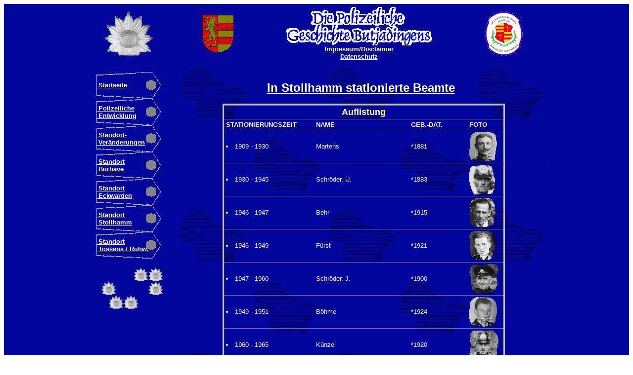

--- FILE ---
content_type: text/html
request_url: http://polizeigeschichte-butjadingen.fedsiel.de/stollh.htm
body_size: 15001
content:
<HTML>

<HEAD>

<title>Die Polizeiliche Geschichte Butjadingens</title>

<meta name="description" content="Wie sich die Polizei in Butjadingen im Laufe der Zeit entwickelte">
<meta name="keywords" content="Polizei, Gendarmerie, Gendarm, Polizeibeamter, Polizist, Amt Butjadingen, Amt Stollhamm, Butjadingen, Burhave, Tossens, Ruhwarden, Eckwarden, Stollhamm">
<meta name="robots" content="index">
<meta http-equiv="content-type" content="text/html; charset=iso-8859-1">
<meta name="author" content="Franz-Dieter Ellmers">

<link rel=stylesheet type="text/css" href="http://polizeigeschichte-butjadingen.fedsiel.de/css/my1.css">

<SCRIPT language="JavaScript" src="http://polizeigeschichte-butjadingen.fedsiel.de/js/noframe.js">
</SCRIPT>

</HEAD>

<BODY link="#FFFFFF" vlink="#FFFFFF" alink="#FFFFFF">
<a name="top"></a>

<!-- Hier Beginn auf 100% - Aufhebung ganz ganz unten -->
<TABLE align=center BGCOLOR="#02069C" BORDER=0 cellPadding=0 cellSpacing=0 width=100%><TBODY>
<TR>
<TD width=100%>
<!-- -->

<!-- Hier Beginn allgemeine Seitenbegrenzung auf 950 - Aufhebung ganz unten -->
<TABLE align=center BGCOLOR="#02069C" BORDER=0 cellPadding=0 cellSpacing=0 width=950><TBODY>
<TR>
<TD width=100%>
<!-- -->

<TABLE  bgcolor="#02069C" BORDER=0 cellPadding=0 cellSpacing=0 width=100% height=120><TBODY>
<TR>
<TD width=100%>
<TABLE border=0 cellPadding=0 cellSpacing=0 width=100%><TBODY><TR>
<TD align=center width=20%><img src="http://polizeigeschichte-butjadingen.fedsiel.de/grafiken/stern_ol.gif" width=97 height=90 alt="" title="" border=0></TD>
<TD align=center width=18%><img src="http://polizeigeschichte-butjadingen.fedsiel.de/grafiken/gem_wap.gif" width=63 height=76 alt="" title="" border=0></TD>
<TD align=center width=42%><img src="http://polizeigeschichte-butjadingen.fedsiel.de/grafiken/titel.gif" width=300 height=78 alt="" title="" border=0><br>
<font class="mxFFFFFF" face="Arial,Helvetica" color="#FFFFFF" size=-1>
<b><a href="http://polizeigeschichte-butjadingen.fedsiel.de/impress.htm" target="_top" ALT="Impressum" title="Impressum">Impressum/Disclaimer</a></b>
<br><b><a href="http://polizeigeschichte-butjadingen.fedsiel.de/datenschutz.htm" target="_top" ALT="Datenschutz" title="Datenschutz">Datenschutz</a></b></font></TD>
<TD align=center width=20%><img src="http://polizeigeschichte-butjadingen.fedsiel.de/grafiken/schild.gif" width=78 height=90 alt="" title="" border=0></TD>
</TR></TBODY></TABLE>
</TD>
</TR>
</TBODY></TABLE>

<TABLE BGCOLOR="#02069C" border=0 cellPadding=0 cellSpacing=0 width=100%><TBODY>
<TR valign=top>

<TD align=center width=20%>

<TABLE border=0 cellPadding=0 cellSpacing=0 width=140><TBODY><TR><TD>

&nbsp;<br>

<TABLE border=0 cellPadding=0 cellSpacing=0 width=140 height=54><TBODY>
<TR><TD width=5></TD><TD align=left valign=center width=130 height=54 background="http://polizeigeschichte-butjadingen.fedsiel.de/grafiken/schulter.gif"><font class="mxFFFFFF" face="Arial,Helvetica" color="#FFFFFF" size=-1><b><a href="http://polizeigeschichte-butjadingen.fedsiel.de/index.html" target="_top" ALT="Startseite" title="Startseite">&nbsp;Startseite</a></b></font></TD><TD width=5></TD></TR>
</TBODY></TABLE>

<TABLE border=0 cellPadding=0 cellSpacing=0 width=140 height=54><TBODY>
<TR><TD width=5></TD><TD align=left valign=center width=130 height=54 background="http://polizeigeschichte-butjadingen.fedsiel.de/grafiken/schulter.gif"><font class="mxFFFFFF" face="Arial,Helvetica" color="#FFFFFF" size=-1><b><a href="http://polizeigeschichte-butjadingen.fedsiel.de/entwickl.htm" target="_top" ALT="Wie sich die Polizei im hiesigen Raum entwickelte" title="Wie sich die Polizei im hiesigen Raum entwickelte">&nbsp;Polizeiliche<br>&nbsp;Entwicklung</a></b></font></TD><TD width=5></TD></TR>
</TBODY></TABLE>

<TABLE border=0 cellPadding=0 cellSpacing=0 width=140 height=54><TBODY>
<TR><TD width=5></TD><TD align=left valign=center width=130 height=54 background="http://polizeigeschichte-butjadingen.fedsiel.de/grafiken/schulter.gif"><font class="mxFFFFFF" face="Arial,Helvetica" color="#FFFFFF" size=-1><b><a href="http://polizeigeschichte-butjadingen.fedsiel.de/veraende.htm" target="_top" ALT="Standortver&auml;nderungen in Butjadingen" title="Standortver&auml;nderungen in Butjadingen">&nbsp;Standort-<br>&nbsp;Ver&auml;nderungen</a></b></font></TD><TD width=5></TD></TR>
</TBODY></TABLE>

<TABLE border=0 cellPadding=0 cellSpacing=0 width=140 height=54><TBODY>
<TR><TD width=5></TD><TD align=left valign=center width=130 height=54 background="http://polizeigeschichte-butjadingen.fedsiel.de/grafiken/schulter.gif"><font class="mxFFFFFF" face="Arial,Helvetica" color="#FFFFFF" size=-1><b><a href="http://polizeigeschichte-butjadingen.fedsiel.de/burhave.htm" target="_top" ALT="Standort Burhave" title="Standort Burhave">&nbsp;Standort<br>&nbsp;Burhave</a></b></font></TD><TD width=5></TD></TR>
</TBODY></TABLE>

<TABLE border=0 cellPadding=0 cellSpacing=0 width=140 height=54><TBODY>
<TR><TD width=5></TD><TD align=left valign=center width=130 height=54 background="http://polizeigeschichte-butjadingen.fedsiel.de/grafiken/schulter.gif"><font class="mxFFFFFF" face="Arial,Helvetica" color="#FFFFFF" size=-1><b><a href="http://polizeigeschichte-butjadingen.fedsiel.de/eckward.htm" target="_top" ALT="Standort Eckwarden" title="Standort Eckwarden">&nbsp;Standort<br>&nbsp;Eckwarden</a></b></font></TD><TD width=5></TD></TR>
</TBODY></TABLE>

<TABLE border=0 cellPadding=0 cellSpacing=0 width=140 height=54><TBODY>
<TR><TD width=5></TD><TD align=left valign=center width=130 height=54 background="http://polizeigeschichte-butjadingen.fedsiel.de/grafiken/schulter.gif"><font class="mxFFFFFF" face="Arial,Helvetica" color="#FFFFFF" size=-1><b><a href="http://polizeigeschichte-butjadingen.fedsiel.de/stollh.htm" target="_top" ALT="Standort Stollhamm" title="Standort Stollhamm">&nbsp;Standort<br>&nbsp;Stollhamm</a></b></font></TD><TD width=5></TD></TR>
</TBODY></TABLE>

<TABLE border=0 cellPadding=0 cellSpacing=0 width=140 height=54><TBODY>
<TR><TD width=5></TD><TD align=left valign=center width=130 height=54 background="http://polizeigeschichte-butjadingen.fedsiel.de/grafiken/schulter.gif"><font class="mxFFFFFF" face="Arial,Helvetica" color="#FFFFFF" size=-1><b><a href="http://polizeigeschichte-butjadingen.fedsiel.de/toss-ruh.htm" target="_top" ALT="Standort Tossens / Ruhwarden" title="Standort Tossens / Ruhwarden">&nbsp;Standort<br>&nbsp;Tossens / Ruhw.</a></b></font></TD><TD width=5></TD></TR>
</TBODY></TABLE>


&nbsp;<br>

<TABLE border=0 cellPadding=0 cellSpacing=0 width=140><TBODY>
<TR><TD width=80></TD><TD width=30><img src="http://polizeigeschichte-butjadingen.fedsiel.de/grafiken/stern_ol.gif" width=30 height=28 border=0 alt=""></TD><TD width=30><img src="http://polizeigeschichte-butjadingen.fedsiel.de/grafiken/stern_ol.gif" width=30 height=28 border=0 alt=""></TD></TR>
</TBODY></TABLE>
<TABLE border=0 cellPadding=0 cellSpacing=0 width=140><TBODY>
<TR><TD width=15></TD><TD width=30><img src="http://polizeigeschichte-butjadingen.fedsiel.de/grafiken/stern_ol.gif" width=30 height=28 border=0 alt=""></TD><TD width=65></TD><TD width=30><img src="http://polizeigeschichte-butjadingen.fedsiel.de/grafiken/stern_ol.gif" width=30 height=28 border=0 alt=""></TD></TR>
</TBODY></TABLE>
<TABLE border=0 cellPadding=0 cellSpacing=0 width=140><TBODY>
<TR><TD width=30></TD><TD width=30><img src="http://polizeigeschichte-butjadingen.fedsiel.de/grafiken/stern_ol.gif" width=30 height=28 border=0 alt=""></TD><TD width=30><img src="http://polizeigeschichte-butjadingen.fedsiel.de/grafiken/stern_ol.gif" width=30 height=28 border=0 alt=""></TD><TD width=50></TD></TR>
</TBODY></TABLE>

&nbsp;<br>
&nbsp;<br>
&nbsp;<br>
&nbsp;<br>
&nbsp;<br>
&nbsp;<br>
&nbsp;<br>
&nbsp;<br>
&nbsp;<br>
&nbsp;<br>
&nbsp;<br>
&nbsp;<br>
&nbsp;<br>
&nbsp;<br>
&nbsp;<br>
&nbsp;<br>
&nbsp;<br>
&nbsp;<br>

</TD></TR></TBODY></TABLE>

</TD>

<TD align=center width=80%>

<TABLE BACKGROUND="http://polizeigeschichte-butjadingen.fedsiel.de/grafiken/hibut1.gif" valign=top border=0 cellPadding=0 cellSpacing=0 width=100%><TBODY><TR><TD align=center>
&nbsp;<br>
<TABLE valign=top border=0 cellPadding=0 cellSpacing=0 width=600><TBODY><TR><TD align=center>




<!--hier Anfang Aufbau Stations Liste-->


&nbsp;<br>

<font class="pxxFFFFFF" face="Arial,Helvetica" color="#FFFFFF" size=+2><b><u>In Stollhamm stationierte Beamte</u></b>
</font>

&nbsp;<br>&nbsp;<br>

<TABLE BACKGROUND="" border=2 bordercolor="#C0C0C0" bordercolorlight="#C0C0C0" bordercolordark="#4040FF" cellpadding=0 cellspacing=0 width=565><TBODY>
<TR>
<TD>

<TABLE border=1 cellPadding=3 cellSpacing=1 rules=rows width=565><TBODY>
<TR>	
	<TH align=center colspan=4 width=565>
	<font class="pxFFFFFF" face="Arial,Helvetica" size=+1 color="#FFFFFF">
	<b>Auflistung</b>
        </font>
	</TH>
</TR>
<TR>
	<TD width=180><font class="mxFFFFFF" face="Arial,Helvetica" size=-1 color="#FFFFFF">
	<b>STATIONIERUNGSZEIT</b>
        </font></TD>
	<TD width=200><font class="mxFFFFFF" face="Arial,Helvetica" size=-1 color="#FFFFFF">
	<b>NAME</b>
        </font></TD>
	<TD width=120><font class="mxFFFFFF" face="Arial,Helvetica" size=-1 color="#FFFFFF">
	<b>GEB.-DAT.<b>
        </font></TD>
	<TD width=65><font class="mxFFFFFF" face="Arial,Helvetica" size=-1 color="#FFFFFF">
	<b>FOTO</b>
        </font></TD>
</TR>
<TR>
	<TD width=180><font class="mxFFFFFF" face="Arial,Helvetica" size=-1 color="#FFFFFF">
	<LI>1909 - 1930</LI>
        </font></TD>
	<TD width=200><font class="mxFFFFFF" face="Arial,Helvetica" size=-1 color="#FFFFFF">
	Martens
        </font></TD>
	<TD width=120><font class="mxFFFFFF" face="Arial,Helvetica" size=-1 color="#FFFFFF">
	*1881
        </font></TD>
	<TD width=65>
	<img src="http://polizeigeschichte-butjadingen.fedsiel.de/fotos/stollh/martens.gif" width=56 height=60 border=0 alt="" title="">
        </TD>
</TR>
<TR>
	<TD width=180><font class="mxFFFFFF" face="Arial,Helvetica" size=-1 color="#FFFFFF">
	<LI>1930 - 1945</LI>
        </font></TD>
	<TD width=200><font class="mxFFFFFF" face="Arial,Helvetica" size=-1 color="#FFFFFF">
	Schr&ouml;der, U.
        </font></TD>
	<TD width=120><font class="mxFFFFFF" face="Arial,Helvetica" size=-1 color="#FFFFFF">
	*1883
        </font></TD>
	<TD width=65>
	<img src="http://polizeigeschichte-butjadingen.fedsiel.de/fotos/stollh/schr_ubb.gif" width=52 height=60 border=0 alt="" title="">
        </TD>
</TR>
<TR>
	<TD width=180><font class="mxFFFFFF" face="Arial,Helvetica" size=-1 color="#FFFFFF">
	<LI>1946 - 1947</LI>
        </font></TD>
	<TD width=200><font class="mxFFFFFF" face="Arial,Helvetica" size=-1 color="#FFFFFF">
	Behr
        </font></TD>
	<TD width=120><font class="mxFFFFFF" face="Arial,Helvetica" size=-1 color="#FFFFFF">
	*1915
        </font></TD>
	<TD width=65>
	<img src="http://polizeigeschichte-butjadingen.fedsiel.de/fotos/stollh/behr.gif" width=53 height=60 border=0 alt="" title="">
        </TD>
</TR>
<TR>
	<TD width=180><font class="mxFFFFFF" face="Arial,Helvetica" size=-1 color="#FFFFFF">
	<LI>1946 - 1949</LI>
        </font></TD>
	<TD width=200><font class="mxFFFFFF" face="Arial,Helvetica" size=-1 color="#FFFFFF">
	F&uuml;rst
        </font></TD>
	<TD width=120><font class="mxFFFFFF" face="Arial,Helvetica" size=-1 color="#FFFFFF">
	*1921
        </font></TD>
	<TD width=65>
	<img src="http://polizeigeschichte-butjadingen.fedsiel.de/fotos/stollh/fuerst.gif" width=52 height=60 border=0 alt="" title="">
        </TD>
</TR>
<TR>
	<TD width=180><font class="mxFFFFFF" face="Arial,Helvetica" size=-1 color="#FFFFFF">
	<LI>1947 - 1960</LI>
        </font></TD>
	<TD width=200><font class="mxFFFFFF" face="Arial,Helvetica" size=-1 color="#FFFFFF">
	Schr&ouml;der, J.
        </font></TD>
	<TD width=120><font class="mxFFFFFF" face="Arial,Helvetica" size=-1 color="#FFFFFF">
	*1900
        </font></TD>
	<TD width=65>
	<img src="http://polizeigeschichte-butjadingen.fedsiel.de/fotos/stollh/schr_joh.gif" width=59 height=60 border=0 alt="" title="">
        </TD>
</TR>
<TR>
	<TD width=180><font class="mxFFFFFF" face="Arial,Helvetica" size=-1 color="#FFFFFF">
	<LI>1949 - 1951</LI>
        </font></TD>
	<TD width=200><font class="mxFFFFFF" face="Arial,Helvetica" size=-1 color="#FFFFFF">
	B&ouml;hme
        </font></TD>
	<TD width=120><font class="mxFFFFFF" face="Arial,Helvetica" size=-1 color="#FFFFFF">
	*1924
        </font></TD>
	<TD width=65>
	<img src="http://polizeigeschichte-butjadingen.fedsiel.de/fotos/stollh/boehme.gif" width=56 height=60 border=0 alt="" title="">
        </TD>
</TR>
<TR>
	<TD width=180><font class="mxFFFFFF" face="Arial,Helvetica" size=-1 color="#FFFFFF">
	<LI>1960 - 1965</LI>
        </font></TD>
	<TD width=200><font class="mxFFFFFF" face="Arial,Helvetica" size=-1 color="#FFFFFF">
	K&uuml;nzel
        </font></TD>
	<TD width=120><font class="mxFFFFFF" face="Arial,Helvetica" size=-1 color="#FFFFFF">
	*1920
        </font></TD>
	<TD width=65>
	<img src="http://polizeigeschichte-butjadingen.fedsiel.de/fotos/stollh/kuenzel.gif" width=59 height=60 border=0 alt="" title="">
        </TD>
</TR>
</TBODY></TABLE>

</TD>
</TR>
</TBODY></TABLE>

&nbsp;<br>
&nbsp;<br>



<font class="pxxFFFFFF" face="Arial,Helvetica" color="#FFFFFF" size=+2><b><u>Gemeinsame Polizeistation Seefeld/Stollhamm</u></b>
</font>
<br>
<font class="mxFFFFFF" face="Arial,Helvetica" color="#FFFFFF" size=-1><b>(mit Sitz in Seefeld)</b>
</font>

&nbsp;<br>&nbsp;<br>

<TABLE BACKGROUND="" border=2 bordercolor="#C0C0C0" bordercolorlight="#C0C0C0" bordercolordark="#4040FF" cellpadding=0 cellspacing=0 width=565><TBODY>
<TR>
<TD>

<TABLE border=1 cellPadding=3 cellSpacing=1 rules=rows width=565><TBODY>
<TR>
	<TD width=180><font class="mxFFFFFF" face="Arial,Helvetica" size=-1 color="#FFFFFF">
	<LI>1965 - 1974</LI>
        </font></TD>
	<TD width=200><font class="mxFFFFFF" face="Arial,Helvetica" size=-1 color="#FFFFFF">
	Strowitzki
        </font></TD>
	<TD width=120><font class="mxFFFFFF" face="Arial,Helvetica" size=-1 color="#FFFFFF">
	*1920
        </font></TD>
	<TD width=65>
	<img src="http://polizeigeschichte-butjadingen.fedsiel.de/fotos/stollh/strowitz.gif" width=60 height=58 border=0 alt="" title="">
        </TD>
</TR>
</TBODY></TABLE>

</TD>
</TR>
</TBODY></TABLE>



<!--hier Ende Aufbau Station.Liste-->



&nbsp;<br>

<a href="#top"><img src="http://polizeigeschichte-butjadingen.fedsiel.de/grafiken/pageback.jpg" width=48 height=52 border=0 alt="Zur&uuml;ck zum Seitenanfang" title="Zur&uuml;ck zum Seitenanfang"></a><br>
&nbsp;<br>

<font class="mxFFFFFF" face="Arial,Helvetica" size=-1 color="#FFFFFF">
<p>Copyright &#169; 2018 Franz-Dieter Ellmers</p>
</font>

</TD></TR></TBODY></TABLE><!--Ende 600Pixel-->
</TD></TR></TBODY></TABLE><!--Ende 100Prozent-->

</TD><!--Ende 80 Prozent Seite-->

</TR>
</TBODY></TABLE><!--Ende gesamter unterer Teil-->

<!-- Hier Ende allgemeine Seitenbegrenzung auf 950 - Beginn ganz oben -->
</TD>
</TR></TBODY></TABLE>
<!-- -->

<!-- Hier Ende 100% - Beginn ganz ganz oben -->
</TD>
</TR></TBODY></TABLE>
<!-- -->


</BODY>
</HTML>


--- FILE ---
content_type: text/css
request_url: http://polizeigeschichte-butjadingen.fedsiel.de/css/my1.css
body_size: 561
content:
A:hover {
	COLOR: #A3A2FB; TEXT-DECORATION: none
}


FONT.mxxFFFFFF {
	FONT-FAMILY: Arial,Helvetica; FONT-SIZE: 10px; COLOR: #FFFFFF
}


FONT.mxFFFFFF {
	FONT-FAMILY: Arial,Helvetica; FONT-SIZE: 13px; COLOR: #FFFFFF
}


FONT.nnFFFFFF {
	FONT-FAMILY: Arial,Helvetica; FONT-SIZE: 16px; COLOR: #FFFFFF
}


FONT.pxFFFFFF {
	FONT-FAMILY: Arial,Helvetica; FONT-SIZE: 18px; COLOR: #FFFFFF
}


FONT.pxxFFFFFF {
	FONT-FAMILY: Arial,Helvetica; FONT-SIZE: 24px; COLOR: #FFFFFF
}


FONT.mxFF0000 {
	FONT-FAMILY: Arial,Helvetica; FONT-SIZE: 13px; COLOR: #FF0000
}












--- FILE ---
content_type: text/javascript
request_url: http://polizeigeschichte-butjadingen.fedsiel.de/js/noframe.js
body_size: 54
content:
if (window != top) top.location.href = location.href;
